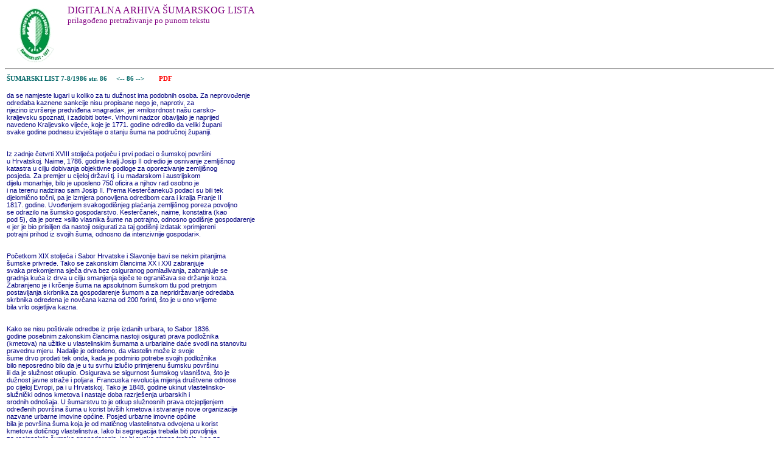

--- FILE ---
content_type: text/html
request_url: http://sumlist.sumari.hr/gootxt.asp?id=198607&s=86
body_size: 4531
content:
<html>

<head>
<meta http-equiv="Content-Language" content="hr">
<meta http-equiv="Content-Type" content="text/html; charset=windows-1250">
<link rel="stylesheet" type="text/css" href="sl.css">
<title>GooSL - pretraživanje ŠL</title>
</head>

<body >

<img src=hsdM.gif align=left border=0>
<p class=nas3>DIGITALNA ARHIVA ŠUMARSKOG LISTA
<br><font size=-1>prilagođeno pretraživanje po punom tekstu</font><br><br>
<br><br>

<hr><table border=0 width=600><tr><td class=tabctxt><a href=sadrzaj.asp?gb=B198607>ŠUMARSKI LIST  7-8/1986      str. 86</a>&nbsp;&nbsp;&nbsp;&nbsp;<a href=gootxt.asp?id=198607&s=85> &lt;-- </a><a href=gootxt.asp?id=198607&s=86> 86 </a><a href=gootxt.asp?id=198607&s=87> --&gt; </a>&nbsp;&nbsp;&nbsp;<a href=198607.pdf#page=86><font color=red>&nbsp;&nbsp;&nbsp;&nbsp;PDF</font></a><br><tr><td class=txt3><br>da se namjeste lugari u koliko za tu dužnost ima podobnih osoba. Za neprovođenje<br>odredaba kaznene sankcije nisu propisane nego je, naprotiv, za<br>njezino izvršenje predviđena »nagrada«, jer »milosrdnost našu carsko-<br>kraljevsku spoznati, i zadobiti bote«. Vrhovni nadzor obavljalo je naprijed<br>navedeno Kraljevsko vijeće, koje je 1771. godine odredilo da veliki župani<br>svake godine podnesu izvještaje o stanju šuma na područnoj županiji.<br><br><br>Iz zadnje četvrti XVIII stoljeća potječu i prvi podaci o šumskoj površini<br>u Hrvatskoj. Naime, 1786. godine kralj Josip II odredio je osnivanje zemljišnog<br>katastra u cilju dobivanja objektivne podloge za oporezivanje zemljišnog<br>posjeda. Za premjer u cijeloj državi tj. i u mađarskom i austrijskom<br>dijelu monarhije, bilo je uposleno 750 oficira a njihov rad osobno je<br>i na terenu nadzirao sam Josip II. Prema Kesterčaneku3 podaci su bili tek<br>djelomično točni, pa je izmjera ponovljena odredbom cara i kralja Franje II<br>1817. godine. Uvođenjem svakogodišnjeg plaćanja zemljišnog poreza povoljno<br>se odrazilo na šumsko gospodarstvo. Kesterčanek, naime, konstatira (kao<br>pod 5), da je porez »silio vlasnika šume na potrajno, odnosno godišnje gospodarenje<br>« jer je bio prisiljen da nastoji osigurati za taj godišnji izdatak »primjereni<br>potrajni prihod iz svojih šuma, odnosno da intenzivnije gospodari«.<br><br><br>Početkom XIX stoljeća i Sabor Hrvatske i Slavonije bavi se nekim pitanjima<br>šumske privrede. Tako se zakonskim člancima XX i XXI zabranjuje<br>svaka prekomjerna sječa drva bez osiguranog pomlađivanja, zabranjuje se<br>gradnja kuća iz drva u cilju smanjenja sječe te ograničava se držanje koza.<br>Zabranjeno je i krčenje šuma na apsolutnom šumskom tlu pod pretnjom<br>postavljanja skrbnika za gospodarenje šumom a za nepridržavanje odredaba<br>skrbnika određena je novčana kazna od 200 forinti, što je u ono vrijeme<br>bila vrlo osjetljiva kazna.<br><br><br>Kako se nisu poštivale odredbe iz prije izdanih urbara, to Sabor 1836.<br>godine posebnim zakonskim člancima nastoji osigurati prava podložnika<br>(kmetova) na užitke u vlastelinskim šumama a urbarialne daće svodi na stanovitu<br>pravednu mjeru. Nadalje je određeno, da vlastelin može iz svoje<br>šume drvo prodati tek onda, kada je podmirio potrebe svojih podložnika<br>bilo neposredno bilo da je u tu svrhu izlučio primjerenu šumsku površinu<br>ili da je služnost otkupio. Osigurava se sigurnost šumskog vlasništva, što je<br>dužnost javne straže i poljara. Francuska revolucija mijenja društvene odnose<br>po cijeloj Evropi, pa i u Hrvatskoj. Tako je 1848. godine ukinut vlastelinsko-<br>služnički odnos kmetova i nastaje doba razrješenja urbarskih i<br>srodnih odnošaja. U šumarstvu to je otkup služnosnih prava otcjepljenjem<br>određenih površina šuma u korist bivših kmetova i stvaranje nove organizacije<br>nazvane urbarne imovine općine. Posjed urbarne imovne općine<br>bila je površina šuma koja je od matičnog vlastelinstva odvojena u korist<br>kmetova dotičnog vlastelinstva. Iako bi segregacija trebala biti povoljnija<br>za racionalnije šumsko gospodarenje, jer bi svaka strana trebala, kao za<br>sebe, racionalnije gospodariti, to uvijek nije bio slučaj, pa su mnoge površine<br>šuma urbarnih imovnih općina korišćene po onoj, da je »svačije<br>kao i ničije«, što će se tek kasnije popraviti.<br><br><br>Početkom 1848. godine Sabor je zadužio svoj upravni odbor da izradi<br>i na raspravu predloži osnovu zakona o šumama. No ratni uvjeti te godine<br>omeli su to nastojanje i Hrvatska dobiva Zakon o šumama 1857. go<br><br><br>5) Sum. list 1882. god., str. 296.<br><br><br>365<br><br><br><br><br></td></tr>

</body>

</html>
